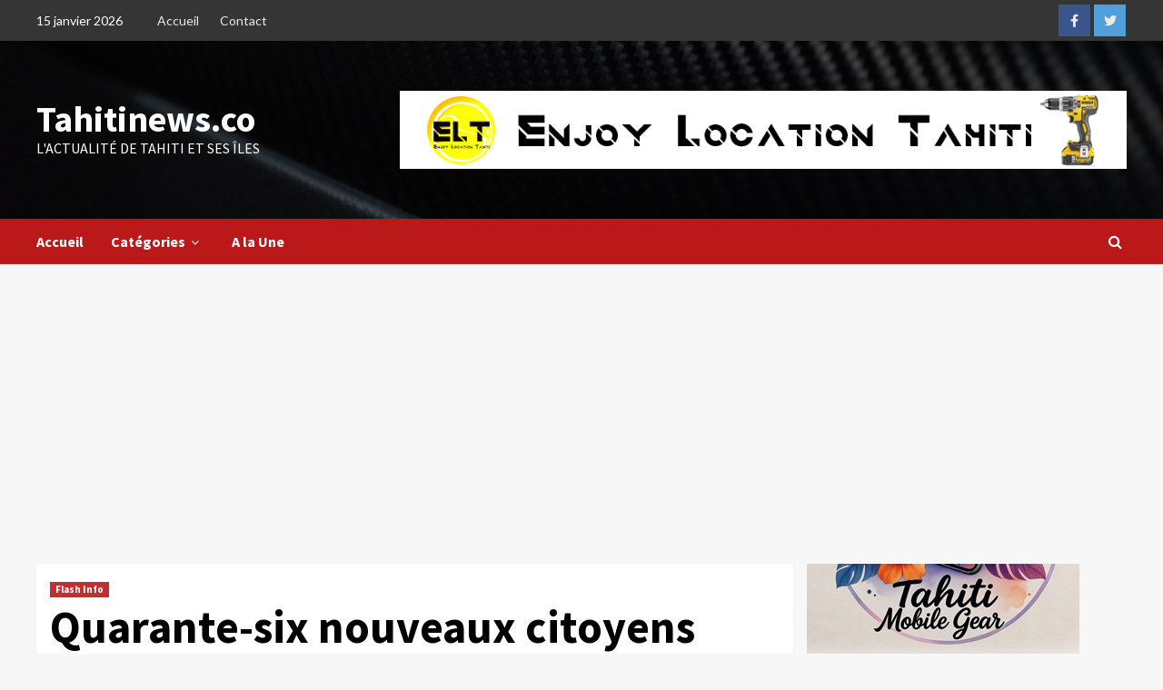

--- FILE ---
content_type: text/html; charset=utf-8
request_url: https://www.google.com/recaptcha/api2/aframe
body_size: 269
content:
<!DOCTYPE HTML><html><head><meta http-equiv="content-type" content="text/html; charset=UTF-8"></head><body><script nonce="SFXBXYNkr4pvSW3THxemBg">/** Anti-fraud and anti-abuse applications only. See google.com/recaptcha */ try{var clients={'sodar':'https://pagead2.googlesyndication.com/pagead/sodar?'};window.addEventListener("message",function(a){try{if(a.source===window.parent){var b=JSON.parse(a.data);var c=clients[b['id']];if(c){var d=document.createElement('img');d.src=c+b['params']+'&rc='+(localStorage.getItem("rc::a")?sessionStorage.getItem("rc::b"):"");window.document.body.appendChild(d);sessionStorage.setItem("rc::e",parseInt(sessionStorage.getItem("rc::e")||0)+1);localStorage.setItem("rc::h",'1768483504547');}}}catch(b){}});window.parent.postMessage("_grecaptcha_ready", "*");}catch(b){}</script></body></html>